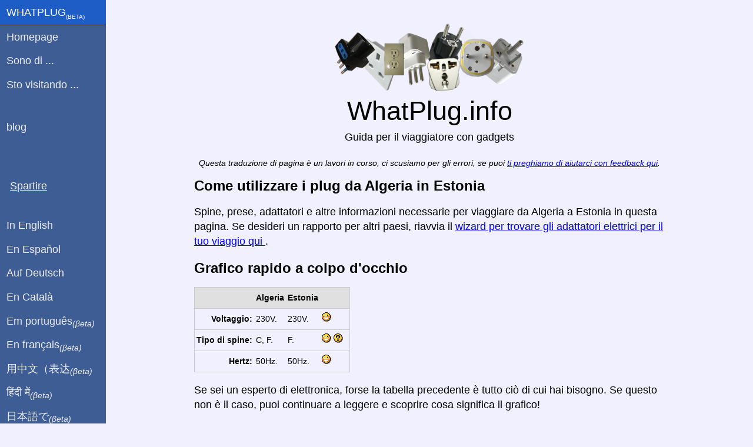

--- FILE ---
content_type: text/html; charset=utf-8
request_url: https://whatplug.info/it/from/algeria/to/estonia
body_size: 10956
content:
<!DOCTYPE html>
<html lang="it">
<head>
	<title>Come utilizzare i plug da Algeria in Estonia</title>
	<meta http-equiv="Content-Type" content="text/html;charset=utf-8" />
	<meta name="robots" content="INDEX,FOLLOW"/>
	<meta name="viewport" content="width=device-width, initial-scale=1.0"/>

	<meta property="og:title" content="Come utilizzare i plug da Algeria in Estonia"/>
	<meta property="og:description" content="In viaggio per Estonia? Vivi a Algeria? tutte le informazioni elettriche necessarie per il viaggio, adattatori, cavi, spine, ecc."/>
	<meta property="og:type" content="article"/>
	<meta property="og:url" content="https://whatplug.info/it/from/algeria/to/estonia"/>
	<meta property="og:locale" content="it_IT"/>
	<meta property="og:image" content="https://whatplug.info/images/countries/estonia-tallin-M.jpg"/>
	<meta property="og:site_name" content="WhatPlug"/>
	<meta name="twitter:card" content="summary_large_image"/>
	<meta name="twitter:image" content="https://whatplug.info/images/countries/estonia-tallin-M.jpg"/>
	<meta name="description" content="In viaggio per Estonia? Vivi a Algeria? tutte le informazioni elettriche necessarie per il viaggio, adattatori, cavi, spine, ecc."/>

	<script type="application/ld+json">{
		"@context": "http://schema.org",
		"@type": "Article",
		"headline": "Come utilizzare i plug da Algeria in Estonia",
		"image": {
			"@type": "imageObject",
			"url": "https://whatplug.info/images/countries/estonia-tallin-M.jpg"
		},
		"publisher": {
			"@type": "Organization",
			"name": "WhatPlug.info",
			"logo": {
				"@type": "imageObject",
				"url": "https://whatplug.info/images/plugsheader.3-S.png"
			}
		}
	}</script>

    	<script async src="https://pagead2.googlesyndication.com/pagead/js/adsbygoogle.js?client=ca-pub-3626397255811937" crossorigin="anonymous"></script>

	<style>
        html{font-family:sans-serif;-ms-text-size-adjust:100%;-webkit-text-size-adjust:100%}body{margin:0}article,aside,details,figcaption,figure,footer,header,hgroup,main,menu,nav,section,summary{display:block}audio,canvas,progress,video{display:inline-block;vertical-align:baseline}audio:not([controls]){display:none;height:0}[hidden],template{display:none}a{background-color:transparent}a:active,a:hover{outline:0}abbr[title]{border-bottom:1px dotted}b,strong{font-weight:700}dfn{font-style:italic}h1{font-size:2em;margin:.67em 0}mark{background:#ff0;color:#000}small{font-size:80%}sub,sup{font-size:75%;line-height:0;position:relative;vertical-align:baseline}sup{top:-.5em}sub{bottom:-.25em}img{border:0}svg:not(:root){overflow:hidden}figure{margin:1em 40px}hr{-moz-box-sizing:content-box;box-sizing:content-box;height:0}pre{overflow:auto}code,kbd,pre,samp{font-family:monospace,monospace;font-size:1em}button,input,optgroup,select,textarea{color:inherit;font:inherit;margin:0}button{overflow:visible}button,select{text-transform:none}button,html input[type=button],input[type=reset],input[type=submit]{-webkit-appearance:button;cursor:pointer}button[disabled],html input[disabled]{cursor:default}button::-moz-focus-inner,input::-moz-focus-inner{border:0;padding:0}input{line-height:normal}input[type=checkbox],input[type=radio]{box-sizing:border-box;padding:0}input[type=number]::-webkit-inner-spin-button,input[type=number]::-webkit-outer-spin-button{height:auto}input[type=search]{-webkit-appearance:textfield;-moz-box-sizing:content-box;-webkit-box-sizing:content-box;box-sizing:content-box}input[type=search]::-webkit-search-cancel-button,input[type=search]::-webkit-search-decoration{-webkit-appearance:none}fieldset{border:1px solid silver;margin:0 2px;padding:.35em .625em .75em}legend{border:0;padding:0}textarea{overflow:auto}optgroup{font-weight:700}table{border-collapse:collapse;border-spacing:0}td,th{padding:0}.hidden,[hidden]{display:none!important}.pure-img{max-width:100%;height:auto;display:block}.pure-g{letter-spacing:-.31em;*letter-spacing:normal;*word-spacing:-.43em;text-rendering:optimizespeed;font-family:FreeSans,Arimo,"Droid Sans",Helvetica,Arial,sans-serif;display:-webkit-flex;-webkit-flex-flow:row wrap;display:-ms-flexbox;-ms-flex-flow:row wrap;-ms-align-content:flex-start;-webkit-align-content:flex-start;align-content:flex-start}.opera-only :-o-prefocus,.pure-g{word-spacing:-.43em}.pure-u{display:inline-block;*display:inline;zoom:1;letter-spacing:normal;word-spacing:normal;vertical-align:top;text-rendering:auto}.pure-g [class *="pure-u"]{font-family:sans-serif}.pure-u-1,.pure-u-1-1,.pure-u-1-2,.pure-u-1-3,.pure-u-2-3,.pure-u-1-4,.pure-u-3-4,.pure-u-1-5,.pure-u-2-5,.pure-u-3-5,.pure-u-4-5,.pure-u-5-5,.pure-u-1-6,.pure-u-5-6,.pure-u-1-8,.pure-u-3-8,.pure-u-5-8,.pure-u-7-8,.pure-u-1-12,.pure-u-5-12,.pure-u-7-12,.pure-u-11-12,.pure-u-1-24,.pure-u-2-24,.pure-u-3-24,.pure-u-4-24,.pure-u-5-24,.pure-u-6-24,.pure-u-7-24,.pure-u-8-24,.pure-u-9-24,.pure-u-10-24,.pure-u-11-24,.pure-u-12-24,.pure-u-13-24,.pure-u-14-24,.pure-u-15-24,.pure-u-16-24,.pure-u-17-24,.pure-u-18-24,.pure-u-19-24,.pure-u-20-24,.pure-u-21-24,.pure-u-22-24,.pure-u-23-24,.pure-u-24-24{display:inline-block;*display:inline;zoom:1;letter-spacing:normal;word-spacing:normal;vertical-align:top;text-rendering:auto}.pure-u-1-24{width:4.1667%;*width:4.1357%}.pure-u-1-12,.pure-u-2-24{width:8.3333%;*width:8.3023%}.pure-u-1-8,.pure-u-3-24{width:12.5%;*width:12.469%}.pure-u-1-6,.pure-u-4-24{width:16.6667%;*width:16.6357%}.pure-u-1-5{width:20%;*width:19.969%}.pure-u-5-24{width:20.8333%;*width:20.8023%}.pure-u-1-4,.pure-u-6-24{width:25%;*width:24.969%}.pure-u-7-24{width:29.1667%;*width:29.1357%}.pure-u-1-3,.pure-u-8-24{width:33.3333%;*width:33.3023%}.pure-u-3-8,.pure-u-9-24{width:37.5%;*width:37.469%}.pure-u-2-5{width:40%;*width:39.969%}.pure-u-5-12,.pure-u-10-24{width:41.6667%;*width:41.6357%}.pure-u-11-24{width:45.8333%;*width:45.8023%}.pure-u-1-2,.pure-u-12-24{width:50%;*width:49.969%}.pure-u-13-24{width:54.1667%;*width:54.1357%}.pure-u-7-12,.pure-u-14-24{width:58.3333%;*width:58.3023%}.pure-u-3-5{width:60%;*width:59.969%}.pure-u-5-8,.pure-u-15-24{width:62.5%;*width:62.469%}.pure-u-2-3,.pure-u-16-24{width:66.6667%;*width:66.6357%}.pure-u-17-24{width:70.8333%;*width:70.8023%}.pure-u-3-4,.pure-u-18-24{width:75%;*width:74.969%}.pure-u-19-24{width:79.1667%;*width:79.1357%}.pure-u-4-5{width:80%;*width:79.969%}.pure-u-5-6,.pure-u-20-24{width:83.3333%;*width:83.3023%}.pure-u-7-8,.pure-u-21-24{width:87.5%;*width:87.469%}.pure-u-11-12,.pure-u-22-24{width:91.6667%;*width:91.6357%}.pure-u-23-24{width:95.8333%;*width:95.8023%}.pure-u-1,.pure-u-1-1,.pure-u-5-5,.pure-u-24-24{width:100%}.pure-button{display:inline-block;zoom:1;line-height:normal;white-space:nowrap;vertical-align:middle;text-align:center;cursor:pointer;-webkit-user-drag:none;-webkit-user-select:none;-moz-user-select:none;-ms-user-select:none;user-select:none;-webkit-box-sizing:border-box;-moz-box-sizing:border-box;box-sizing:border-box}.pure-button::-moz-focus-inner{padding:0;border:0}.pure-button{font-family:inherit;font-size:100%;padding:.5em 1em;color:#444;color:rgba(0,0,0,.8);border:1px solid #999;border:0 rgba(0,0,0,0);background-color:#E6E6E6;text-decoration:none;border-radius:2px}.pure-button-hover,.pure-button:hover,.pure-button:focus{filter:progid:DXImageTransform.Microsoft.gradient(startColorstr='#00000000', endColorstr='#1a000000', GradientType=0);background-image:-webkit-gradient(linear,0 0,0 100%,from(transparent),color-stop(40%,rgba(0,0,0,.05)),to(rgba(0,0,0,.1)));background-image:-webkit-linear-gradient(transparent,rgba(0,0,0,.05) 40%,rgba(0,0,0,.1));background-image:-moz-linear-gradient(top,rgba(0,0,0,.05) 0,rgba(0,0,0,.1));background-image:-o-linear-gradient(transparent,rgba(0,0,0,.05) 40%,rgba(0,0,0,.1));background-image:linear-gradient(transparent,rgba(0,0,0,.05) 40%,rgba(0,0,0,.1))}.pure-button:focus{outline:0}.pure-button-active,.pure-button:active{box-shadow:0 0 0 1px rgba(0,0,0,.15) inset,0 0 6px rgba(0,0,0,.2) inset;border-color:#000\9}.pure-button[disabled],.pure-button-disabled,.pure-button-disabled:hover,.pure-button-disabled:focus,.pure-button-disabled:active{border:0;background-image:none;filter:progid:DXImageTransform.Microsoft.gradient(enabled=false);filter:alpha(opacity=40);-khtml-opacity:.4;-moz-opacity:.4;opacity:.4;cursor:not-allowed;box-shadow:none}.pure-button-hidden{display:none}.pure-button::-moz-focus-inner{padding:0;border:0}.pure-button-primary,.pure-button-selected,a.pure-button-primary,a.pure-button-selected{background-color:#0078e7;color:#fff}.pure-form input[type=text],.pure-form input[type=password],.pure-form input[type=email],.pure-form input[type=url],.pure-form input[type=date],.pure-form input[type=month],.pure-form input[type=time],.pure-form input[type=datetime],.pure-form input[type=datetime-local],.pure-form input[type=week],.pure-form input[type=number],.pure-form input[type=search],.pure-form input[type=tel],.pure-form input[type=color],.pure-form select,.pure-form textarea{padding:.5em .6em;display:inline-block;border:1px solid #ccc;box-shadow:inset 0 1px 3px #ddd;border-radius:4px;vertical-align:middle;-webkit-box-sizing:border-box;-moz-box-sizing:border-box;box-sizing:border-box}.pure-form input:not([type]){padding:.5em .6em;display:inline-block;border:1px solid #ccc;box-shadow:inset 0 1px 3px #ddd;border-radius:4px;-webkit-box-sizing:border-box;-moz-box-sizing:border-box;box-sizing:border-box}.pure-form input[type=color]{padding:.2em .5em}.pure-form input[type=text]:focus,.pure-form input[type=password]:focus,.pure-form input[type=email]:focus,.pure-form input[type=url]:focus,.pure-form input[type=date]:focus,.pure-form input[type=month]:focus,.pure-form input[type=time]:focus,.pure-form input[type=datetime]:focus,.pure-form input[type=datetime-local]:focus,.pure-form input[type=week]:focus,.pure-form input[type=number]:focus,.pure-form input[type=search]:focus,.pure-form input[type=tel]:focus,.pure-form input[type=color]:focus,.pure-form select:focus,.pure-form textarea:focus{outline:0;border-color:#129FEA}.pure-form input:not([type]):focus{outline:0;border-color:#129FEA}.pure-form input[type=file]:focus,.pure-form input[type=radio]:focus,.pure-form input[type=checkbox]:focus{outline:thin solid #129FEA;outline:1px auto #129FEA}.pure-form .pure-checkbox,.pure-form .pure-radio{margin:.5em 0;display:block}.pure-form input[type=text][disabled],.pure-form input[type=password][disabled],.pure-form input[type=email][disabled],.pure-form input[type=url][disabled],.pure-form input[type=date][disabled],.pure-form input[type=month][disabled],.pure-form input[type=time][disabled],.pure-form input[type=datetime][disabled],.pure-form input[type=datetime-local][disabled],.pure-form input[type=week][disabled],.pure-form input[type=number][disabled],.pure-form input[type=search][disabled],.pure-form input[type=tel][disabled],.pure-form input[type=color][disabled],.pure-form select[disabled],.pure-form textarea[disabled]{cursor:not-allowed;background-color:#eaeded;color:#cad2d3}.pure-form input:not([type])[disabled]{cursor:not-allowed;background-color:#eaeded;color:#cad2d3}.pure-form input[readonly],.pure-form select[readonly],.pure-form textarea[readonly]{background-color:#eee;color:#777;border-color:#ccc}.pure-form input:focus:invalid,.pure-form textarea:focus:invalid,.pure-form select:focus:invalid{color:#b94a48;border-color:#e9322d}.pure-form input[type=file]:focus:invalid:focus,.pure-form input[type=radio]:focus:invalid:focus,.pure-form input[type=checkbox]:focus:invalid:focus{outline-color:#e9322d}.pure-form select{height:2.25em;border:1px solid #ccc;background-color:#fff}.pure-form select[multiple]{height:auto}.pure-form label{margin:.5em 0 .2em}.pure-form fieldset{margin:0;padding:.35em 0 .75em;border:0}.pure-form legend{display:block;width:100%;padding:.3em 0;margin-bottom:.3em;color:#333;border-bottom:1px solid #e5e5e5}.pure-form-stacked input[type=text],.pure-form-stacked input[type=password],.pure-form-stacked input[type=email],.pure-form-stacked input[type=url],.pure-form-stacked input[type=date],.pure-form-stacked input[type=month],.pure-form-stacked input[type=time],.pure-form-stacked input[type=datetime],.pure-form-stacked input[type=datetime-local],.pure-form-stacked input[type=week],.pure-form-stacked input[type=number],.pure-form-stacked input[type=search],.pure-form-stacked input[type=tel],.pure-form-stacked input[type=color],.pure-form-stacked input[type=file],.pure-form-stacked select,.pure-form-stacked label,.pure-form-stacked textarea{display:block;margin:.25em 0}.pure-form-stacked input:not([type]){display:block;margin:.25em 0}.pure-form-aligned input,.pure-form-aligned textarea,.pure-form-aligned select,.pure-form-aligned .pure-help-inline,.pure-form-message-inline{display:inline-block;*display:inline;*zoom:1;vertical-align:middle}.pure-form-aligned textarea{vertical-align:top}.pure-form-aligned .pure-control-group{margin-bottom:.5em}.pure-form-aligned .pure-control-group label{text-align:right;display:inline-block;vertical-align:middle;width:10em;margin:0 1em 0 0}.pure-form-aligned .pure-controls{margin:1.5em 0 0 11em}.pure-form input.pure-input-rounded,.pure-form .pure-input-rounded{border-radius:2em;padding:.5em 1em}.pure-form .pure-group fieldset{margin-bottom:10px}.pure-form .pure-group input,.pure-form .pure-group textarea{display:block;padding:10px;margin:0 0 -1px;border-radius:0;position:relative;top:-1px}.pure-form .pure-group input:focus,.pure-form .pure-group textarea:focus{z-index:3}.pure-form .pure-group input:first-child,.pure-form .pure-group textarea:first-child{top:1px;border-radius:4px 4px 0 0;margin:0}.pure-form .pure-group input:first-child:last-child,.pure-form .pure-group textarea:first-child:last-child{top:1px;border-radius:4px;margin:0}.pure-form .pure-group input:last-child,.pure-form .pure-group textarea:last-child{top:-2px;border-radius:0 0 4px 4px;margin:0}.pure-form .pure-group button{margin:.35em 0}.pure-form .pure-input-1{width:100%}.pure-form .pure-input-2-3{width:66%}.pure-form .pure-input-1-2{width:50%}.pure-form .pure-input-1-3{width:33%}.pure-form .pure-input-1-4{width:25%}.pure-form .pure-help-inline,.pure-form-message-inline{display:inline-block;padding-left:.3em;color:#666;vertical-align:middle;font-size:.875em}.pure-form-message{display:block;color:#666;font-size:.875em}@media only screen and (max-width :480px){.pure-form button[type=submit]{margin:.7em 0 0}.pure-form input:not([type]),.pure-form input[type=text],.pure-form input[type=password],.pure-form input[type=email],.pure-form input[type=url],.pure-form input[type=date],.pure-form input[type=month],.pure-form input[type=time],.pure-form input[type=datetime],.pure-form input[type=datetime-local],.pure-form input[type=week],.pure-form input[type=number],.pure-form input[type=search],.pure-form input[type=tel],.pure-form input[type=color],.pure-form label{margin-bottom:.3em;display:block}.pure-group input:not([type]),.pure-group input[type=text],.pure-group input[type=password],.pure-group input[type=email],.pure-group input[type=url],.pure-group input[type=date],.pure-group input[type=month],.pure-group input[type=time],.pure-group input[type=datetime],.pure-group input[type=datetime-local],.pure-group input[type=week],.pure-group input[type=number],.pure-group input[type=search],.pure-group input[type=tel],.pure-group input[type=color]{margin-bottom:0}.pure-form-aligned .pure-control-group label{margin-bottom:.3em;text-align:left;display:block;width:100%}.pure-form-aligned .pure-controls{margin:1.5em 0 0}.pure-form .pure-help-inline,.pure-form-message-inline,.pure-form-message{display:block;font-size:.75em;padding:.2em 0 .8em}}.pure-menu{-webkit-box-sizing:border-box;-moz-box-sizing:border-box;box-sizing:border-box}.pure-menu-fixed{position:fixed;left:0;top:0;z-index:3}.pure-menu-list,.pure-menu-item{position:relative}.pure-menu-list{list-style:none;margin:0;padding:0}.pure-menu-item{padding:0;margin:0;height:100%}.pure-menu-link,.pure-menu-heading{display:block;text-decoration:none;white-space:nowrap}.pure-menu-horizontal{width:100%;white-space:nowrap}.pure-menu-horizontal .pure-menu-list{display:inline-block}.pure-menu-horizontal .pure-menu-item,.pure-menu-horizontal .pure-menu-heading,.pure-menu-horizontal .pure-menu-separator{display:inline-block;*display:inline;zoom:1;vertical-align:middle}.pure-menu-item .pure-menu-item{display:block}.pure-menu-children{display:none;position:absolute;left:100%;top:0;margin:0;padding:0;z-index:3}.pure-menu-horizontal .pure-menu-children{left:0;top:auto;width:inherit}.pure-menu-allow-hover:hover>.pure-menu-children,.pure-menu-active>.pure-menu-children{display:block;position:absolute}.pure-menu-has-children>.pure-menu-link:after{padding-left:.5em;content:"\25B8";font-size:small}.pure-menu-horizontal .pure-menu-has-children>.pure-menu-link:after{content:"\25BE"}.pure-menu-scrollable{overflow-y:scroll;overflow-x:hidden}.pure-menu-scrollable .pure-menu-list{display:block}.pure-menu-horizontal.pure-menu-scrollable .pure-menu-list{display:inline-block}.pure-menu-horizontal.pure-menu-scrollable{white-space:nowrap;overflow-y:hidden;overflow-x:auto;-ms-overflow-style:none;-webkit-overflow-scrolling:touch;padding:.5em 0}.pure-menu-horizontal.pure-menu-scrollable::-webkit-scrollbar{display:none}.pure-menu-separator{background-color:#ccc;height:1px;margin:.3em 0}.pure-menu-horizontal .pure-menu-separator{width:1px;height:1.3em;margin:0 .3em}.pure-menu-heading{text-transform:uppercase;color:#565d64}.pure-menu-link{color:#777}.pure-menu-children{background-color:#fff}.pure-menu-link,.pure-menu-disabled,.pure-menu-heading{padding:.5em 1em}.pure-menu-disabled{opacity:.5}.pure-menu-disabled .pure-menu-link:hover{background-color:transparent}.pure-menu-active>.pure-menu-link,.pure-menu-link:hover,.pure-menu-link:focus{background-color:#eee}.pure-menu-selected .pure-menu-link,.pure-menu-selected .pure-menu-link:visited{color:#000}.pure-table{border-collapse:collapse;border-spacing:0;empty-cells:show;border:1px solid #cbcbcb}.pure-table caption{color:#000;font:italic 85%/1 arial,sans-serif;padding:1em 0;text-align:center}.pure-table td,.pure-table th{border-left:1px solid #cbcbcb;border-width:0 0 0 1px;font-size:inherit;margin:0;overflow:visible;padding:.5em 1em}.pure-table td:first-child,.pure-table th:first-child{border-left-width:0}.pure-table thead{background-color:#e0e0e0;color:#000;text-align:left;vertical-align:bottom}.pure-table td{background-color:transparent}.pure-table-odd td{background-color:#f2f2f2}.pure-table-striped tr:nth-child(2n-1) td{background-color:#f2f2f2}.pure-table-bordered td{border-bottom:1px solid #cbcbcb}.pure-table-bordered tbody>tr:last-child>td{border-bottom-width:0}.pure-table-horizontal td,.pure-table-horizontal th{border-width:0 0 1px;border-bottom:1px solid #cbcbcb}.pure-table-horizontal tbody>tr:last-child>td{border-bottom-width:0}
        @media screen and (min-width:35.5em){.pure-u-sm-1,.pure-u-sm-1-1,.pure-u-sm-1-2,.pure-u-sm-1-3,.pure-u-sm-2-3,.pure-u-sm-1-4,.pure-u-sm-3-4,.pure-u-sm-1-5,.pure-u-sm-2-5,.pure-u-sm-3-5,.pure-u-sm-4-5,.pure-u-sm-5-5,.pure-u-sm-1-6,.pure-u-sm-5-6,.pure-u-sm-1-8,.pure-u-sm-3-8,.pure-u-sm-5-8,.pure-u-sm-7-8,.pure-u-sm-1-12,.pure-u-sm-5-12,.pure-u-sm-7-12,.pure-u-sm-11-12,.pure-u-sm-1-24,.pure-u-sm-2-24,.pure-u-sm-3-24,.pure-u-sm-4-24,.pure-u-sm-5-24,.pure-u-sm-6-24,.pure-u-sm-7-24,.pure-u-sm-8-24,.pure-u-sm-9-24,.pure-u-sm-10-24,.pure-u-sm-11-24,.pure-u-sm-12-24,.pure-u-sm-13-24,.pure-u-sm-14-24,.pure-u-sm-15-24,.pure-u-sm-16-24,.pure-u-sm-17-24,.pure-u-sm-18-24,.pure-u-sm-19-24,.pure-u-sm-20-24,.pure-u-sm-21-24,.pure-u-sm-22-24,.pure-u-sm-23-24,.pure-u-sm-24-24{display:inline-block;*display:inline;zoom:1;letter-spacing:normal;word-spacing:normal;vertical-align:top;text-rendering:auto}.pure-u-sm-1-24{width:4.1667%;*width:4.1357%}.pure-u-sm-1-12,.pure-u-sm-2-24{width:8.3333%;*width:8.3023%}.pure-u-sm-1-8,.pure-u-sm-3-24{width:12.5%;*width:12.469%}.pure-u-sm-1-6,.pure-u-sm-4-24{width:16.6667%;*width:16.6357%}.pure-u-sm-1-5{width:20%;*width:19.969%}.pure-u-sm-5-24{width:20.8333%;*width:20.8023%}.pure-u-sm-1-4,.pure-u-sm-6-24{width:25%;*width:24.969%}.pure-u-sm-7-24{width:29.1667%;*width:29.1357%}.pure-u-sm-1-3,.pure-u-sm-8-24{width:33.3333%;*width:33.3023%}.pure-u-sm-3-8,.pure-u-sm-9-24{width:37.5%;*width:37.469%}.pure-u-sm-2-5{width:40%;*width:39.969%}.pure-u-sm-5-12,.pure-u-sm-10-24{width:41.6667%;*width:41.6357%}.pure-u-sm-11-24{width:45.8333%;*width:45.8023%}.pure-u-sm-1-2,.pure-u-sm-12-24{width:50%;*width:49.969%}.pure-u-sm-13-24{width:54.1667%;*width:54.1357%}.pure-u-sm-7-12,.pure-u-sm-14-24{width:58.3333%;*width:58.3023%}.pure-u-sm-3-5{width:60%;*width:59.969%}.pure-u-sm-5-8,.pure-u-sm-15-24{width:62.5%;*width:62.469%}.pure-u-sm-2-3,.pure-u-sm-16-24{width:66.6667%;*width:66.6357%}.pure-u-sm-17-24{width:70.8333%;*width:70.8023%}.pure-u-sm-3-4,.pure-u-sm-18-24{width:75%;*width:74.969%}.pure-u-sm-19-24{width:79.1667%;*width:79.1357%}.pure-u-sm-4-5{width:80%;*width:79.969%}.pure-u-sm-5-6,.pure-u-sm-20-24{width:83.3333%;*width:83.3023%}.pure-u-sm-7-8,.pure-u-sm-21-24{width:87.5%;*width:87.469%}.pure-u-sm-11-12,.pure-u-sm-22-24{width:91.6667%;*width:91.6357%}.pure-u-sm-23-24{width:95.8333%;*width:95.8023%}.pure-u-sm-1,.pure-u-sm-1-1,.pure-u-sm-5-5,.pure-u-sm-24-24{width:100%}}@media screen and (min-width:48em){.pure-u-md-1,.pure-u-md-1-1,.pure-u-md-1-2,.pure-u-md-1-3,.pure-u-md-2-3,.pure-u-md-1-4,.pure-u-md-3-4,.pure-u-md-1-5,.pure-u-md-2-5,.pure-u-md-3-5,.pure-u-md-4-5,.pure-u-md-5-5,.pure-u-md-1-6,.pure-u-md-5-6,.pure-u-md-1-8,.pure-u-md-3-8,.pure-u-md-5-8,.pure-u-md-7-8,.pure-u-md-1-12,.pure-u-md-5-12,.pure-u-md-7-12,.pure-u-md-11-12,.pure-u-md-1-24,.pure-u-md-2-24,.pure-u-md-3-24,.pure-u-md-4-24,.pure-u-md-5-24,.pure-u-md-6-24,.pure-u-md-7-24,.pure-u-md-8-24,.pure-u-md-9-24,.pure-u-md-10-24,.pure-u-md-11-24,.pure-u-md-12-24,.pure-u-md-13-24,.pure-u-md-14-24,.pure-u-md-15-24,.pure-u-md-16-24,.pure-u-md-17-24,.pure-u-md-18-24,.pure-u-md-19-24,.pure-u-md-20-24,.pure-u-md-21-24,.pure-u-md-22-24,.pure-u-md-23-24,.pure-u-md-24-24{display:inline-block;*display:inline;zoom:1;letter-spacing:normal;word-spacing:normal;vertical-align:top;text-rendering:auto}.pure-u-md-1-24{width:4.1667%;*width:4.1357%}.pure-u-md-1-12,.pure-u-md-2-24{width:8.3333%;*width:8.3023%}.pure-u-md-1-8,.pure-u-md-3-24{width:12.5%;*width:12.469%}.pure-u-md-1-6,.pure-u-md-4-24{width:16.6667%;*width:16.6357%}.pure-u-md-1-5{width:20%;*width:19.969%}.pure-u-md-5-24{width:20.8333%;*width:20.8023%}.pure-u-md-1-4,.pure-u-md-6-24{width:25%;*width:24.969%}.pure-u-md-7-24{width:29.1667%;*width:29.1357%}.pure-u-md-1-3,.pure-u-md-8-24{width:33.3333%;*width:33.3023%}.pure-u-md-3-8,.pure-u-md-9-24{width:37.5%;*width:37.469%}.pure-u-md-2-5{width:40%;*width:39.969%}.pure-u-md-5-12,.pure-u-md-10-24{width:41.6667%;*width:41.6357%}.pure-u-md-11-24{width:45.8333%;*width:45.8023%}.pure-u-md-1-2,.pure-u-md-12-24{width:50%;*width:49.969%}.pure-u-md-13-24{width:54.1667%;*width:54.1357%}.pure-u-md-7-12,.pure-u-md-14-24{width:58.3333%;*width:58.3023%}.pure-u-md-3-5{width:60%;*width:59.969%}.pure-u-md-5-8,.pure-u-md-15-24{width:62.5%;*width:62.469%}.pure-u-md-2-3,.pure-u-md-16-24{width:66.6667%;*width:66.6357%}.pure-u-md-17-24{width:70.8333%;*width:70.8023%}.pure-u-md-3-4,.pure-u-md-18-24{width:75%;*width:74.969%}.pure-u-md-19-24{width:79.1667%;*width:79.1357%}.pure-u-md-4-5{width:80%;*width:79.969%}.pure-u-md-5-6,.pure-u-md-20-24{width:83.3333%;*width:83.3023%}.pure-u-md-7-8,.pure-u-md-21-24{width:87.5%;*width:87.469%}.pure-u-md-11-12,.pure-u-md-22-24{width:91.6667%;*width:91.6357%}.pure-u-md-23-24{width:95.8333%;*width:95.8023%}.pure-u-md-1,.pure-u-md-1-1,.pure-u-md-5-5,.pure-u-md-24-24{width:100%}}@media screen and (min-width:64em){.pure-u-lg-1,.pure-u-lg-1-1,.pure-u-lg-1-2,.pure-u-lg-1-3,.pure-u-lg-2-3,.pure-u-lg-1-4,.pure-u-lg-3-4,.pure-u-lg-1-5,.pure-u-lg-2-5,.pure-u-lg-3-5,.pure-u-lg-4-5,.pure-u-lg-5-5,.pure-u-lg-1-6,.pure-u-lg-5-6,.pure-u-lg-1-8,.pure-u-lg-3-8,.pure-u-lg-5-8,.pure-u-lg-7-8,.pure-u-lg-1-12,.pure-u-lg-5-12,.pure-u-lg-7-12,.pure-u-lg-11-12,.pure-u-lg-1-24,.pure-u-lg-2-24,.pure-u-lg-3-24,.pure-u-lg-4-24,.pure-u-lg-5-24,.pure-u-lg-6-24,.pure-u-lg-7-24,.pure-u-lg-8-24,.pure-u-lg-9-24,.pure-u-lg-10-24,.pure-u-lg-11-24,.pure-u-lg-12-24,.pure-u-lg-13-24,.pure-u-lg-14-24,.pure-u-lg-15-24,.pure-u-lg-16-24,.pure-u-lg-17-24,.pure-u-lg-18-24,.pure-u-lg-19-24,.pure-u-lg-20-24,.pure-u-lg-21-24,.pure-u-lg-22-24,.pure-u-lg-23-24,.pure-u-lg-24-24{display:inline-block;*display:inline;zoom:1;letter-spacing:normal;word-spacing:normal;vertical-align:top;text-rendering:auto}.pure-u-lg-1-24{width:4.1667%;*width:4.1357%}.pure-u-lg-1-12,.pure-u-lg-2-24{width:8.3333%;*width:8.3023%}.pure-u-lg-1-8,.pure-u-lg-3-24{width:12.5%;*width:12.469%}.pure-u-lg-1-6,.pure-u-lg-4-24{width:16.6667%;*width:16.6357%}.pure-u-lg-1-5{width:20%;*width:19.969%}.pure-u-lg-5-24{width:20.8333%;*width:20.8023%}.pure-u-lg-1-4,.pure-u-lg-6-24{width:25%;*width:24.969%}.pure-u-lg-7-24{width:29.1667%;*width:29.1357%}.pure-u-lg-1-3,.pure-u-lg-8-24{width:33.3333%;*width:33.3023%}.pure-u-lg-3-8,.pure-u-lg-9-24{width:37.5%;*width:37.469%}.pure-u-lg-2-5{width:40%;*width:39.969%}.pure-u-lg-5-12,.pure-u-lg-10-24{width:41.6667%;*width:41.6357%}.pure-u-lg-11-24{width:45.8333%;*width:45.8023%}.pure-u-lg-1-2,.pure-u-lg-12-24{width:50%;*width:49.969%}.pure-u-lg-13-24{width:54.1667%;*width:54.1357%}.pure-u-lg-7-12,.pure-u-lg-14-24{width:58.3333%;*width:58.3023%}.pure-u-lg-3-5{width:60%;*width:59.969%}.pure-u-lg-5-8,.pure-u-lg-15-24{width:62.5%;*width:62.469%}.pure-u-lg-2-3,.pure-u-lg-16-24{width:66.6667%;*width:66.6357%}.pure-u-lg-17-24{width:70.8333%;*width:70.8023%}.pure-u-lg-3-4,.pure-u-lg-18-24{width:75%;*width:74.969%}.pure-u-lg-19-24{width:79.1667%;*width:79.1357%}.pure-u-lg-4-5{width:80%;*width:79.969%}.pure-u-lg-5-6,.pure-u-lg-20-24{width:83.3333%;*width:83.3023%}.pure-u-lg-7-8,.pure-u-lg-21-24{width:87.5%;*width:87.469%}.pure-u-lg-11-12,.pure-u-lg-22-24{width:91.6667%;*width:91.6357%}.pure-u-lg-23-24{width:95.8333%;*width:95.8023%}.pure-u-lg-1,.pure-u-lg-1-1,.pure-u-lg-5-5,.pure-u-lg-24-24{width:100%}}@media screen and (min-width:80em){.pure-u-xl-1,.pure-u-xl-1-1,.pure-u-xl-1-2,.pure-u-xl-1-3,.pure-u-xl-2-3,.pure-u-xl-1-4,.pure-u-xl-3-4,.pure-u-xl-1-5,.pure-u-xl-2-5,.pure-u-xl-3-5,.pure-u-xl-4-5,.pure-u-xl-5-5,.pure-u-xl-1-6,.pure-u-xl-5-6,.pure-u-xl-1-8,.pure-u-xl-3-8,.pure-u-xl-5-8,.pure-u-xl-7-8,.pure-u-xl-1-12,.pure-u-xl-5-12,.pure-u-xl-7-12,.pure-u-xl-11-12,.pure-u-xl-1-24,.pure-u-xl-2-24,.pure-u-xl-3-24,.pure-u-xl-4-24,.pure-u-xl-5-24,.pure-u-xl-6-24,.pure-u-xl-7-24,.pure-u-xl-8-24,.pure-u-xl-9-24,.pure-u-xl-10-24,.pure-u-xl-11-24,.pure-u-xl-12-24,.pure-u-xl-13-24,.pure-u-xl-14-24,.pure-u-xl-15-24,.pure-u-xl-16-24,.pure-u-xl-17-24,.pure-u-xl-18-24,.pure-u-xl-19-24,.pure-u-xl-20-24,.pure-u-xl-21-24,.pure-u-xl-22-24,.pure-u-xl-23-24,.pure-u-xl-24-24{display:inline-block;*display:inline;zoom:1;letter-spacing:normal;word-spacing:normal;vertical-align:top;text-rendering:auto}.pure-u-xl-1-24{width:4.1667%;*width:4.1357%}.pure-u-xl-1-12,.pure-u-xl-2-24{width:8.3333%;*width:8.3023%}.pure-u-xl-1-8,.pure-u-xl-3-24{width:12.5%;*width:12.469%}.pure-u-xl-1-6,.pure-u-xl-4-24{width:16.6667%;*width:16.6357%}.pure-u-xl-1-5{width:20%;*width:19.969%}.pure-u-xl-5-24{width:20.8333%;*width:20.8023%}.pure-u-xl-1-4,.pure-u-xl-6-24{width:25%;*width:24.969%}.pure-u-xl-7-24{width:29.1667%;*width:29.1357%}.pure-u-xl-1-3,.pure-u-xl-8-24{width:33.3333%;*width:33.3023%}.pure-u-xl-3-8,.pure-u-xl-9-24{width:37.5%;*width:37.469%}.pure-u-xl-2-5{width:40%;*width:39.969%}.pure-u-xl-5-12,.pure-u-xl-10-24{width:41.6667%;*width:41.6357%}.pure-u-xl-11-24{width:45.8333%;*width:45.8023%}.pure-u-xl-1-2,.pure-u-xl-12-24{width:50%;*width:49.969%}.pure-u-xl-13-24{width:54.1667%;*width:54.1357%}.pure-u-xl-7-12,.pure-u-xl-14-24{width:58.3333%;*width:58.3023%}.pure-u-xl-3-5{width:60%;*width:59.969%}.pure-u-xl-5-8,.pure-u-xl-15-24{width:62.5%;*width:62.469%}.pure-u-xl-2-3,.pure-u-xl-16-24{width:66.6667%;*width:66.6357%}.pure-u-xl-17-24{width:70.8333%;*width:70.8023%}.pure-u-xl-3-4,.pure-u-xl-18-24{width:75%;*width:74.969%}.pure-u-xl-19-24{width:79.1667%;*width:79.1357%}.pure-u-xl-4-5{width:80%;*width:79.969%}.pure-u-xl-5-6,.pure-u-xl-20-24{width:83.3333%;*width:83.3023%}.pure-u-xl-7-8,.pure-u-xl-21-24{width:87.5%;*width:87.469%}.pure-u-xl-11-12,.pure-u-xl-22-24{width:91.6667%;*width:91.6357%}.pure-u-xl-23-24{width:95.8333%;*width:95.8023%}.pure-u-xl-1,.pure-u-xl-1-1,.pure-u-xl-5-5,.pure-u-xl-24-24{width:100%}}
        body{color:#000}.pure-img-responsive{max-width:100%;height:auto}#layout,#menu,.menu-link{-webkit-transition:all .2s ease-out;-moz-transition:all .2s ease-out;-ms-transition:all .2s ease-out;-o-transition:all .2s ease-out;transition:all .2s ease-out}#layout{position:relative;padding-left:0}#layout.active #menu{left:180px;width:180px}#layout.active .menu-link{left:180px}.content{margin:0 auto;padding:0 2em;max-width:800px;margin-bottom:50px;line-height:1.6em}.header{margin:0;text-align:center;padding:2.5em 2em 0;border-bottom:0 solid #eee}.header h1{margin:.2em 0;font-size:2.8em;font-weight:300}.header h2{font-weight:300;text-align:center;padding:0;margin-top:0}p{align:left;font-weight:300;margin-top:0}.content-subhead{margin:50px 0 20px 0;font-weight:300}#menu{margin-left:-180px;width:180px;position:fixed;top:0;left:0;bottom:0;z-index:1000;background:#191818;background:#3d5d94;overflow-y:auto;-webkit-overflow-scrolling:touch}#menu a{color:#999;color:#eee;border:0;padding:.6em 0 .6em .6em}#menu .pure-menu,#menu .pure-menu ul{border:0;background:transparent}#menu .pure-menu ul,#menu .pure-menu .menu-item-divided{border-top:1px solid #333}#menu .pure-menu li a:hover,#menu .pure-menu li a:focus{background:#333}#menu .pure-menu-selected,#menu .pure-menu-heading{background:#1f5dc6}#menu .pure-menu-selected a{color:#fff}#menu .pure-menu-heading{font-size:110%;color:#fff;margin:0}.menu-link{position:fixed;display:block;top:0;left:0;background:#000;background:rgba(0,0,0,0.7);font-size:10px;z-index:10;width:2em;height:auto;padding:2.1em 1.6em}.menu-link:hover,.menu-link:focus{background:#000}.menu-link span{position:relative;display:block}.menu-link span,.menu-link span:before,.menu-link span:after{background-color:#fff;width:100%;height:.2em}.menu-link span:before,.menu-link span:after{position:absolute;margin-top:-0.6em;content:" "}.menu-link span:after{margin-top:.6em}@media(min-width:48em){.header,.content{padding-left:2em;padding-right:2em}#layout{padding-left:180px;left:0}#menu{left:180px}.menu-link{position:fixed;left:180px;display:none}#layout.active .menu-link{left:180px}}@media(max-width:48em){#layout.active{position:relative;left:180px}}
        body{background-color:#f0f0ff}.header{background-color:#f0f0ff;padding-top:2.0}blockquote{padding:.25em 1em;line-height:1.45;position:relative}blockquote>p{font-family:Georgia,serif;font-size:x-large;font-style:italic}blockquote:before{font-family:Georgia,serif;display:block;content:"!";font-size:3em;position:absolute;left:-0.5em;top:0}blockquote.content-quote{border-left:5px solid #e44;padding-left:2px}blockquote.content-quote p{font-style:normal;font-size:large;color:#000}blockquote.content-quote:before{content:""}blockquote.content-quote:after{content:""}ul{list-style:none;padding-left:0;margin:0}li{padding:.35em;line-height:110%}.ul-normal{list-style-type:disc;padding:0 0 1em 1em}.ul-normal p{margin:0}.sockets-table td{padding:.5em;font-size:75%;text-align:center}.resume-table th{padding:.4em .2em .4em .2em;font-size:90%}.resume-table td{padding:.4em .2em .4em .2em;font-size:90%}.comment-table td{padding:.5em;font-size:90%}.bigger{font-size:120%}.center{text-align:center}.tall{margin:.5em 0 .5em 0}.to_right{text-align:right}.amad .pure-u-1-4{width:120px;background-color:white;margin:1em}.amad a{display:block;border-top:2px solid #f90}.amad .amad-logo{margin:2px;display:block}.amad .amad-prod{margin:.5em 0 .5em 0}.amad .content-quote{font-size:small;line-height:1.1em;letter-spacing:normal;margin:0;border-left-color:orange}h1{font-size:3em;font-weight:500;margin:0}h2{font-size:x-large;font-weight:bold}p{font-size:large;font-weight:400}li{font-size:large}@media print{body{background-color:#fff}.header{background-color:#fff}#menu{visibility:collapse;left:0}#layout{padding-left:0}#bottom-links{visibility:collapse}#bottom-printer{visibility:visible}}@media screen{#bottom-printer{visibility:collapse}}
        	</style>
    <link rel="preconnect" href="//pagead2.googlesyndication.com"/>

	<link rel="alternate" href="https://whatplug.info/from/algeria/to/estonia" hreflang="en"/>
	<link rel="alternate" href="https://whatplug.info/es/from/algeria/to/estonia" hreflang="es"/>
	<link rel="alternate" href="https://whatplug.info/it/from/algeria/to/estonia" hreflang="it"/>
	<link rel="alternate" href="https://whatplug.info/de/from/algeria/to/estonia" hreflang="de"/>
	<link rel="alternate" href="https://whatplug.info/ca/from/algeria/to/estonia" hreflang="ca"/>
	<link rel="alternate" href="https://whatplug.info/pt/from/algeria/to/estonia" hreflang="pt"/>
	<link rel="alternate" href="https://whatplug.info/fr/from/algeria/to/estonia" hreflang="fr"/>
	<link rel="alternate" href="https://whatplug.info/zh/from/algeria/to/estonia" hreflang="zh"/>
	<link rel="alternate" href="https://whatplug.info/hi/from/algeria/to/estonia" hreflang="hi"/>
	<link rel="alternate" href="https://whatplug.info/ja/from/algeria/to/estonia" hreflang="ja"/>
	<link rel="alternate" href="https://whatplug.info/ru/from/algeria/to/estonia" hreflang="ru"/>
	<link rel="alternate" href="https://whatplug.info/id/from/algeria/to/estonia" hreflang="id"/>
	<link rel="alternate" href="https://whatplug.info/vi/from/algeria/to/estonia" hreflang="vi"/>
	<link rel="alternate" href="https://whatplug.info/tr/from/algeria/to/estonia" hreflang="tr"/>
	<link rel="alternate" href="https://whatplug.info/ko/from/algeria/to/estonia" hreflang="ko"/>
	<link rel="alternate" href="https://whatplug.info/th/from/algeria/to/estonia" hreflang="th"/>
	<link rel="alternate" href="https://whatplug.info/he/from/algeria/to/estonia" hreflang="he"/>
    <link rel="canonical" href="https://whatplug.info/from/algeria/to/estonia"/>
	<link rel="alternate" href="https://whatplug.info/from/algeria/to/estonia" hreflang="x-default"/>
</head>
<body>
<div id="layout">

	<!-- Menu toggle -->
	<a href="#menu" id="menuLink" aria-label="Menu" alt="Menu" class="menu-link">
		<!-- Hamburger icon -->
		<span></span>
	</a>

	<div id="main">
		<div class="header">
			<picture>
				<source srcset="/images/plugsheader.3-S.webp 640w, /images/plugsheader.3-XS.webp 320w" type="image/webp">
				<source srcset="/images/plugsheader.3-S.png 640w, /images/plugsheader.3-XS.png 320w" type="image/png">
				<img class="b-lazy pure-img" data-src="/images/plugsheader.3-S.png" width="320" height="114" alt="Un sacco di spine" style="display:block; margin:auto;">
			</picture>
			<h1>WhatPlug.info</h1>
			<p>Guida per il viaggiatore con gadgets</p>
			<p><sub><i>Questa traduzione di pagina è un lavori in corso, ci scusiamo per gli errori, se puoi <a href="/it/contact/">ti preghiamo di aiutarci con feedback qui</a>.</i></sub></p>		</div> <!-- /header -->

		<div class="content">

<h2> Come utilizzare i plug da Algeria in Estonia </h2>
<p> Spine, prese, adattatori e altre informazioni necessarie per viaggiare da Algeria a Estonia in questa pagina. Se desideri un rapporto per altri paesi, riavvia il <a href="/it/"> wizard per trovare gli adattatori elettrici per il tuo viaggio qui </a> .</p>

<h2> Grafico rapido a colpo d'occhio </h2>
<table class="pure-table resume-table pure-table-horizontal">
	<thead>
		<tr>
			<th> &nbsp; </th>
			<th> Algeria </th>
			<th> Estonia </th>
			<th> &nbsp; </th>
		</tr>
	</thead>

	<tbody>
		<tr>
			<td class="to_right"> <b>Voltaggio:</b> </td>
			<td> 230V. </td>
			<td> 230V. </td>
			<td>
					<img src="/images/icons/teeth.gif" class="b-lazy" width="16" height="16" alt="icons/teeth.gif"/>
				&nbsp;
			</td>
		</tr>

		<tr>
			<td class="to_right"> <b>Tipo di spine:</b> </td>
			<td> C, F. </td>
			<td> F. </td>
			<td>
					<img src="/images/icons/teeth.gif" class="b-lazy" width="16" height="16" alt="icons/teeth.gif"/>
					<img src="/images/icons/question.gif" class="b-lazy" width="16" height="16" alt="icons/question.gif"/>
				&nbsp;
			</td>
		</tr>

		<tr>
			<td class="to_right"> <b>Hertz:</b> </td>
			<td> 50Hz. </td>
			<td> 50Hz. </td>
			<td>
					<img src="/images/icons/teeth.gif" class="b-lazy" width="16" height="16" alt="icons/teeth.gif"/>
				&nbsp;
			</td>
		</tr>
	</tbody>

</table>
<p></p>
<p> Se sei un esperto di elettronica, forse la tabella precedente è tutto ciò di cui hai bisogno. Se questo non è il caso, puoi continuare a leggere e scoprire cosa significa il grafico! </p>
<h2> Spine e prese per ogni Paese </h2>
<p> In <span class="bigger">Algeria</span> vengono utilizzati i seguenti connettori: (include Algeri, Hammad Fort, Djémila, Casbah, Timgad, Tipasa, Costantino.) </p>
	<table class="pure-table sockets-table pure-table-horizontal">
		<tr>
			<td>
				<picture>
					<source srcset="/images/plugs/CP_BG.webp" type="image/webp">
					<source srcset="/images/plugs/CP_BG.JPG" type="image/jpeg">
					<img class="b-lazy pure-img" data-src="/images/plugs/CP_BG.JPG" width="200" height="200" alt="Algeria' Tipo di spina C"/>
				</picture>
			</td>
			<td>
				<picture>
					<source srcset="/images/plugs/FP_BG.webp" type="image/webp">
					<source srcset="/images/plugs/FP_BG.JPG" type="image/jpeg">
					<img class="b-lazy pure-img" data-src="/images/plugs/FP_BG.JPG" width="200" height="200" alt="Algeria' Tipo di spina F"/>
				</picture>
			</td>
		</tr>
		<tr>
			<td>
				Tipo di spina C			</td>
			<td>
				Tipo di spina F			</td>
		</tr>

		<tr>
			<td>
				<picture>
					<source srcset="/images/plugs/CO_BG.webp" type="image/webp">
					<source srcset="/images/plugs/CO_BG.JPG" type="image/jpeg">
					<img class="b-lazy pure-img" data-src="/images/plugs/CO_BG.JPG" width="200" height="200" alt="Algeria' Tipo di presa C"/>
				</picture>
			</td>
			<td>
				<picture>
					<source srcset="/images/plugs/FO_BG.webp" type="image/webp">
					<source srcset="/images/plugs/FO_BG.JPG" type="image/jpeg">
					<img class="b-lazy pure-img" data-src="/images/plugs/FO_BG.JPG" width="200" height="200" alt="Algeria' Tipo di presa F"/>
				</picture>
			</td>
		</tr>
		<tr>
			<td>
				Tipo di presa C			</td>
			<td>
				Tipo di presa F			</td>
	</tr>
</table>
<p></p>
<p> ... e in <span class="bigger">Estonia</span> userete: (include Tallinn, Tartu, Pärnu, Kuressaare, Haapsalu, Otepää, Viljandi.) </p>
	<table class="pure-table sockets-table pure-table-horizontal">
		<tr>
			<td>
				<picture>
					<source srcset="/images/plugs/FP_BG.webp" type="image/webp">
					<source srcset="/images/plugs/FP_BG.JPG" type="image/jpeg">
					<img class="b-lazy pure-img" data-src="/images/plugs/FP_BG.JPG" width="200" height="200" alt="Estonia' Tipo di spina F"/>
				</picture>
			</td>
		</tr>
		<tr>
			<td>
				Tipo di spina F			</td>
		</tr>

		<tr>
			<td>
				<picture>
					<source srcset="/images/plugs/FO_BG.webp" type="image/webp">
					<source srcset="/images/plugs/FO_BG.JPG" type="image/jpeg">
					<img class="b-lazy pure-img" data-src="/images/plugs/FO_BG.JPG" width="200" height="200" alt="Estonia' Tipo di presa F"/>
				</picture>
			</td>
		</tr>
		<tr>
			<td>
				Tipo di presa F			</td>
	</tr>
</table>
    <p></p>
    <picture>
        <source srcset="/images/countries/estonia-tallin-M.webp 800w, /images/countries/estonia-tallin-S.webp 640w"
                type="image/webp">
        <source srcset="/images/countries/estonia-tallin-M.jpg 800w, /images/countries/estonia-tallin-S.jpg 640w"
                type="image/jpg">
        <img data-src="/images/countries/estonia-tallin-M.jpg" class="b-lazy pure-img"
             width="800" height="427"
             alt="Tallin" class="b-lazy pure-img"/>
    </picture>
    <p>Tallin</p>
    

<h2> Voltaggio </h2>
	<h3>Tensione esatta</h3>
	<p> Perfetto! Questo va molto bene! Non è necessario alcun tipo di adattatore di tensione (sono sempre grandi, pesanti e non possono gestire troppa energia, ad esempio potrebbero avere problemi con gli asciugacapelli). È possibile collegare i dispositivi alla rete elettrica in Estonia senza richiedere un adattatore di tensione. </p>



<h2> Tipo di spine </h2>
	<h3>Alcuni connettori sono usati in entrambi i Paesi</h3>
	<p> Sarai in grado di collegare i dispositivi direttamente in Estonia (leggi altre sezioni di questo rapporto in merito alla tensione, ecc.). Forse avrai bisogno di adattatori per alcune prese, ma di solito è più facile trovare gli adattatori a destinazione se la tua spina è già in uso nel paese. A volte città diverse usano sistemi diversi, potrebbe essere necessario fare un po' più di ricerca. Se trovi maggiori informazioni ti preghiamo di farcelo sapere. </p>


<h2> Adattatori </h2>
	<p> Elenchi di adattatori che puoi utilizzare nel tuo viaggio: </p>
		<h3>Adattatore: generico</h3>
	<table class="pure-table sockets-table pure-table-horizontal">
		<tbody>
		<tr>
			<td>
				<picture>
					<source srcset="/images/adapters/ABCDEFGHIJKLMN_EF_F_BG_generic1.webp" type="image/webp">
					<source srcset="/images/adapters/ABCDEFGHIJKLMN_EF_F_BG_generic1.JPG" type="image/jpeg">
					<img data-src="/images/adapters/ABCDEFGHIJKLMN_EF_F_BG_generic1.JPG" class="b-lazy pure-img" width="200" height="200" alt="vista frontale dell'adattatore generico per utilizzare gli spinotti tipo A, B, C, D, E, F, G, H, I, J, K, L, M, N da Algeria negli outlet tipo E, F da Estonia"/>
				</picture>
			</td>
			<td>
				<picture>
					<source srcset="/images/adapters/ABCDEFGHIJKLMN_EF_B_BG_generic1.webp" type="image/webp">
					<source srcset="/images/adapters/ABCDEFGHIJKLMN_EF_B_BG_generic1.JPG" type="image/jpeg">
					<img data-src="/images/adapters/ABCDEFGHIJKLMN_EF_B_BG_generic1.JPG" class="b-lazy pure-img" width="200" height="200" alt="vista posteriore dell'adattatore generico per utilizzare gli spinotti tipo A, B, C, D, E, F, G, H, I, J, K, L, M, N da Algeria negli outlet tipo E, F da Estonia"/>
				</picture>
			</td>
		</tr>
		<tr>
			<td>Davanti</td>
			<td>Indietro</td>
		</tr>
		</tbody>
	</table>
	<p> Questo adattatore consente di utilizzare il tipo di plug: A, B, C, D, E, F, G, H, I, J, K, L, M, N nel tipo di outlets: E, F. </p>
		<h3> Adattatori che puoi acquistare </h3>
	<p> È possibile acquistare i seguenti adattatori multiuso da Amazon. Si prega inoltre di dare un'occhiata ai gadget consigliati per il viaggio. </p>
	<div class="pure-g amad">
		        <div class="pure-u-1-4">
            <a href="https://amzn.to/2aYUnk1" rel="nofollow noopener" target="_blank"
               onclick="gaAmEv('us', 'B00QR2ALHM;">
                <img class="b-lazy pure-img amad-logo" data-src="/images/prods/a-logo-amazon.png" width="110" height="24" alt="logo"/>
                <img class="b-lazy pure-img amad-prod" width="150" height="150" data-src="/images/prods/auto/B00QR2ALHM-2.jpg" alt="example"/>
                <p class="content-quote">Orei M8+ OREI Safest World Adapter Grounded<img class="b-lazy" style="margin-left: 0.5em"
                                                                                      data-src="/images/prods/amz-prime.png"
                                                                                      width="46"
                                                                                      height="14"
                                                                                      alt="premium"/></p>
            </a>
        </div>
		        <div class="pure-u-1-4">
            <a href="https://amzn.to/2boVoCn" rel="nofollow noopener" target="_blank"
               onclick="gaAmEv('us', 'B001DYDAEK;">
                <img class="b-lazy pure-img amad-logo" data-src="/images/prods/a-logo-amazon.png" width="110" height="24" alt="logo"/>
                <img class="b-lazy pure-img amad-prod" width="150" height="165" data-src="/images/prods/auto/B001DYDAEK-3.jpg" alt="example"/>
                <p class="content-quote">Travelrest - Ultimate Travel Pillow<img class="b-lazy" style="margin-left: 0.5em"
                                                                                      data-src="/images/prods/amz-prime.png"
                                                                                      width="46"
                                                                                      height="14"
                                                                                      alt="premium"/></p>
            </a>
        </div>
		        <div class="pure-u-1-4">
            <a href="https://amzn.to/3RJvpEY" rel="nofollow noopener" target="_blank"
               onclick="gaAmEv('us', 'B0756CYWWD;">
                <img class="b-lazy pure-img amad-logo" data-src="/images/prods/a-logo-amazon.png" width="110" height="24" alt="logo"/>
                <img class="b-lazy pure-img amad-prod" width="150" height="106" data-src="/images/prods/auto/B0756CYWWD-1.jpg" alt="example"/>
                <p class="content-quote">Bose QuietComfort 35 II Wireless Bluetooth Headphones, Noise-Cancelling, with Alexa Voice Control - Black<img class="b-lazy" style="margin-left: 0.5em"
                                                                                      data-src="/images/prods/amz-prime.png"
                                                                                      width="46"
                                                                                      height="14"
                                                                                      alt="premium"/></p>
            </a>
        </div>
		        <div class="pure-u-1-4">
            <a href="https://amzn.to/2i81wPD" rel="nofollow noopener" target="_blank"
               onclick="gaAmEv('us', 'B01E140XWA;">
                <img class="b-lazy pure-img amad-logo" data-src="/images/prods/a-logo-amazon.png" width="110" height="24" alt="logo"/>
                <img class="b-lazy pure-img amad-prod" width="150" height="150" data-src="/images/prods/auto/B01E140XWA-1.jpg" alt="example"/>
                <p class="content-quote">BESTEK Universal Travel Adapter 220V to 110V Voltage Converter with 6A 4-Port USB<img class="b-lazy" style="margin-left: 0.5em"
                                                                                      data-src="/images/prods/amz-prime.png"
                                                                                      width="46"
                                                                                      height="14"
                                                                                      alt="premium"/></p>
            </a>
        </div>
		    </div>

<h2> Hertz </h2>
	<h3> Uguale Hertz </h3>
	<p> Questa è la situazione perfetta. Non avrai alcun problema di spostamento dell'orologio con lo stesso Hertz.</p>

    <h2> Infine, tra l& </h2>
    <p> Stiamo rinnovando il blog! Visita <a href="https://whatplug.info/blog/" target="_blank">il nostro nuovo blog qui</a>. </p>

<div class="pure-g" id="bottom-links">
	<div class="pure-u-1-2 pure-u-sm-1-3 center tall">
		<a href="/it/articles/about/">A proposito di questo sito</a>
	</div>
	<div class="pure-u-1-2 pure-u-sm-1-3 center tall">
		<a href="/it/contact/">Contatti e suggerimenti</a>
	</div>
	<div class="pure-u-1-2 pure-u-sm-1-3 center tall">
		<a href="/it/articles/disclaimer/">Limitazioni di responsabilità</a>
	</div>
	<div class="pure-u-1-2 pure-u-sm-1-3 center tall">
		<a href="/it/articles/privacy/">Privacy</a>
	</div>
	<div class="pure-u-1-2 pure-u-sm-1-3 center tall">
		<a href="/it/articles/linkus/">Coollegare il nostro sito</a>
	</div>
	<div class="pure-u-1-2 pure-u-sm-1-3 center tall">
		<a class="a2a_dd" href="https://www.addtoany.com/share">Spartire</a>
	</div>
</div>

<div class="pure-g" id="bottom-printer">
	<div class="pure-u-1-1  center tall">
		☆ Se trovi utile questo articolo, aiutaci condividendolo sui social media, <br/> Helps Anche un link dal tuo sito web ti aiuta.	</div>
</div>

		</div> <!-- content -->
	</div> <!-- main -->

	<div id="menu">
		<div class="pure-menu">
			<a class="pure-menu-heading" href="/it/">WhatPlug<sub><sub>(βeta)</sub></sub></a>
			<ul class="pure-menu-list">
				<li class="pure-menu-item"><a href="/it/" class="pure-menu-link">Homepage</a></li>
				<li class="pure-menu-item"><a href="/it/from/" class="pure-menu-link">Sono di ...</a></li>
				<li class="pure-menu-item"><a href="/it/to/" class="pure-menu-link">Sto visitando ...</a> </li>
				<li><br/></li>
				<li class="pure-menu-item"><a href="/blog/" class="pure-menu-link">blog</a></li>
				<li><br/></li>
				<li><br/></li>
                <li>
                    <!-- AddToAny BEGIN -->
                    <a class="a2a_dd" href="https://www.addtoany.com/share">Spartire</a>
                    <!-- AddToAny END -->
                </li>
				<li><br/></li>
				<li class="pure-menu-item"><a class="pure-menu-link" href="https://whatplug.info/from/algeria/to/estonia">In English</a></li>
<li class="pure-menu-item"><a class="pure-menu-link" href="https://whatplug.info/es/from/algeria/to/estonia">En Español</a></li>
<li class="pure-menu-item"><a class="pure-menu-link" href="https://whatplug.info/de/from/algeria/to/estonia">Auf Deutsch</a></li>
<li class="pure-menu-item"><a class="pure-menu-link" href="https://whatplug.info/ca/from/algeria/to/estonia">En Català</a></li>
<li class="pure-menu-item"><a class="pure-menu-link" href="https://whatplug.info/pt/from/algeria/to/estonia">Em português<sub><i>(βeta)</i></sub></a></li>
<li class="pure-menu-item"><a class="pure-menu-link" href="https://whatplug.info/fr/from/algeria/to/estonia">En français<sub><i>(βeta)</i></sub></a></li>
<li class="pure-menu-item"><a class="pure-menu-link" href="https://whatplug.info/zh/from/algeria/to/estonia">用中文（表达<sub><i>(βeta)</i></sub></a></li>
<li class="pure-menu-item"><a class="pure-menu-link" href="https://whatplug.info/hi/from/algeria/to/estonia">हिंदी में<sub><i>(βeta)</i></sub></a></li>
<li class="pure-menu-item"><a class="pure-menu-link" href="https://whatplug.info/ja/from/algeria/to/estonia">日本語で<sub><i>(βeta)</i></sub></a></li>
<li class="pure-menu-item"><a class="pure-menu-link" href="https://whatplug.info/ru/from/algeria/to/estonia">По-русски<sub><i>(βeta)</i></sub></a></li>
<li class="pure-menu-item"><a class="pure-menu-link" href="https://whatplug.info/id/from/algeria/to/estonia">Di indonesia<sub><i>(βeta)</i></sub></a></li>
<li class="pure-menu-item"><a class="pure-menu-link" href="https://whatplug.info/vi/from/algeria/to/estonia">Trong việt<sub><i>(βeta)</i></sub></a></li>
<li class="pure-menu-item"><a class="pure-menu-link" href="https://whatplug.info/tr/from/algeria/to/estonia">Türkçe olarak<sub><i>(βeta)</i></sub></a></li>
<li class="pure-menu-item"><a class="pure-menu-link" href="https://whatplug.info/ko/from/algeria/to/estonia">한국어로<sub><i>(βeta)</i></sub></a></li>
<li class="pure-menu-item"><a class="pure-menu-link" href="https://whatplug.info/th/from/algeria/to/estonia">เป็นภาษาไทย<sub><i>(βeta)</i></sub></a></li>
<li class="pure-menu-item"><a class="pure-menu-link" href="https://whatplug.info/he/from/algeria/to/estonia">בעברית<sub><i>(βeta)</i></sub></a></li>
			</ul>
		</div>
	</div>
</div> <!-- layout -->
<!-- lazy img loader -->
<script async="async" src="/css/blazy.min.js" defer onload="window.bLazy = new Blazy({});"></script>
<!-- /lazy img loader -->
<!-- ui script -->
<script type="text/javascript">
(function(e,a){var d=a.getElementById("layout"),f=a.getElementById("menu"),c=a.getElementById("menuLink");
function b(j,k){var h=j.className.split(/\s+/),l=h.length,g=0;for(;g<l;g++){if(h[g]===k){h.splice(g,1);break}}
if(l===h.length){h.push(k)}j.className=h.join(" ")}c.onclick=function(h){var g="active";h.preventDefault();
b(d,g);b(f,g);b(c,g)}}(this,this.document));
</script>
<!-- / ui script -->
<!-- google adverts -->
<!-- /google adverts -->
<!-- Begin Cookie Consent plugin by Silktide - http://silktide.com/cookieconsent -->
<script type="text/javascript">
	window.cookieconsent_options = {"message":"Questo sito Web utilizza delle cookies per assicurarti di ottenere la migliore esperienza sul nostro sito web","dismiss":"Fatto!","learnMore":"Ulteriori informazioni","link":"","theme":"dark-top"};
	if (document.cookie.indexOf("cookieconsent_dismissed=yes") === -1) {
		setTimeout(function () {
			var resource = document.createElement('script');
			resource.src = "//cdnjs.cloudflare.com/ajax/libs/cookieconsent2/1.0.9/cookieconsent.min.js";
			var script = document.getElementsByTagName('script')[0];
			script.parentNode.insertBefore(resource, script);
		}, 10000);
	}
</script>
<!-- Google Analytics -->
<script>
    (function(i,s,o,g,r,a,m){i['GoogleAnalyticsObject']=r;i[r]=i[r]||function(){
        (i[r].q=i[r].q||[]).push(arguments)},i[r].l=1*new Date();a=s.createElement(o),
        m=s.getElementsByTagName(o)[0];a.async=1;a.src=g;m.parentNode.insertBefore(a,m)
    })(window,document,'script','https://www.google-analytics.com/analytics.js','ga');
    ga('create', 'UA-28962247-1', 'auto');
    ga('send', 'pageview');
    var gaEbEv = function(cc) { ga('send', 'event', 'ebay', 'search', cc) };
    var gaAmEv = function(cc, uid) { ga('send', 'event', 'amazon', cc, uid) };
</script>
<!-- End Google Analytics -->
<!-- GTag -->
<script async src="https://www.googletagmanager.com/gtag/js?id=G-BSPPXHC5B5"></script>
<script>
    window.dataLayer = window.dataLayer || [];
    function gtag(){dataLayer.push(arguments);}
    gtag('js', new Date());
    gtag('config', 'G-BSPPXHC5B5');
</script>
<!-- /Gtag -->
<!-- /Global site tag (gtag.js) - Google Analytics -->
<!-- AddToAny BEGIN -->
<script async src="https://static.addtoany.com/menu/page.js"></script>
<!-- AddToAny END -->
<!-- 1. 6.889105ms -->
<!-- 2. 13.59.1.55 ~ us -->
<!-- 3. v0.9 -->
<!-- 4. whatplug_t1 -->
<!-- 17 January 2026 14:32:37 GMT -->
</body>
</html>



--- FILE ---
content_type: text/html; charset=utf-8
request_url: https://www.google.com/recaptcha/api2/aframe
body_size: 257
content:
<!DOCTYPE HTML><html><head><meta http-equiv="content-type" content="text/html; charset=UTF-8"></head><body><script nonce="HbAectG2HA1ydEnQx6jBuw">/** Anti-fraud and anti-abuse applications only. See google.com/recaptcha */ try{var clients={'sodar':'https://pagead2.googlesyndication.com/pagead/sodar?'};window.addEventListener("message",function(a){try{if(a.source===window.parent){var b=JSON.parse(a.data);var c=clients[b['id']];if(c){var d=document.createElement('img');d.src=c+b['params']+'&rc='+(localStorage.getItem("rc::a")?sessionStorage.getItem("rc::b"):"");window.document.body.appendChild(d);sessionStorage.setItem("rc::e",parseInt(sessionStorage.getItem("rc::e")||0)+1);localStorage.setItem("rc::h",'1768660359412');}}}catch(b){}});window.parent.postMessage("_grecaptcha_ready", "*");}catch(b){}</script></body></html>